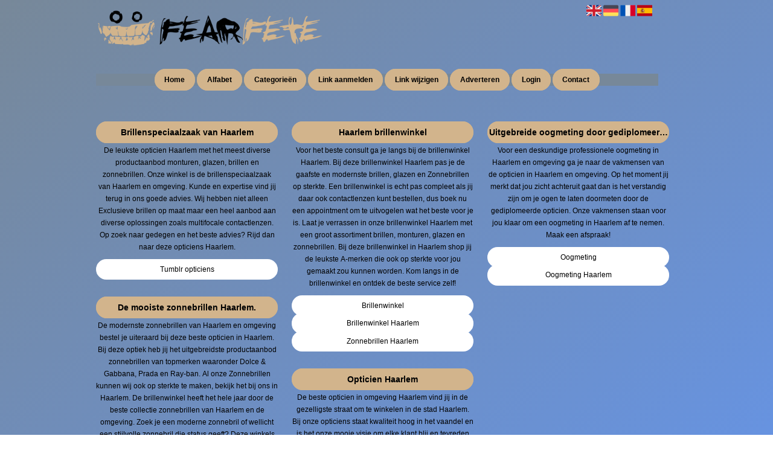

--- FILE ---
content_type: text/html; charset=utf-8
request_url: https://opticiens.fearfete.com/
body_size: 7457
content:
<!DOCTYPE html>
<html xmlns="http://www.w3.org/1999/xhtml" lang="nl">
<head>
	<meta charset="UTF-8" >
	
	  	<title>Opticien Haarlem heeft de beste prijzen en service. Kom langs</title>
  	
  	  	<meta name="description" content="De beste Opticien Haarlem voor zonnebrillen, brillen en monturen. De brillenwinkel Haarlem met gediplomeerde opticiens in Haarlem voor het beste resultaat.Â " >
	  
	  
  
	

		<link rel="icon" type="image/png" href="https://fearfete.com/subsites/fearfete.com/files/favicon.png" >
	
  
  	<!--[if IE]><link rel="SHORTCUT ICON" href="https://fearfete.com/favicon.ico"/><![endif]-->

 	<meta content="All" name="Robots" >  
 	<meta name="verify-v1" content="T9m368+ngpgpvP6Kn4lCpcntdwHVSLhH4X8uyFmPfOM=" >
 	<meta name="copyright" content="Fearfete.com" >
 	<meta name="uwpcheck" content="1" >


	<script src="https://ajax.googleapis.com/ajax/libs/jquery/2.1.4/jquery.min.js"></script>
	  
		  
	<style type="text/css">
	  	li.tooltip {outline:none;}
	    li.tooltip strong {line-height:30px;}
	    li.tooltip:hover {text-decoration:none;}
	    li.tooltip span { z-index:10;display:none; padding:14px 20px; margin-top:-15px; margin-left:28px; width:300px; line-height:16px; }
	    li.tooltip span img{  margin-top:-20px; }
	    li.tooltip:hover span{ display:inline; position:absolute; color:#000000; border:1px solid ; background:;}
	    .callout {z-index:20;position:absolute;top:30px;border:0;left:-11px;}
	    li.tooltip span { border-radius:4px; box-shadow: 5px 5px 8px #CCC; }
	    .articleli { overflow: hidden !important; text-overflow: ellipsis !important;  white-space: nowrap !important; width:80% !important;}
	    .articleli a:hover {font-weight:normal !important; }
	  	.header,#hrfooter, #hrfooter a,#footer a, #footer div {color:#0000FF !important;}
	  	#toplogoheader{height:75px;min-width:180px;}
	  	.svgarrow path{
	  		fill : #000 !important;
	  	}
	</style>
	
			    <meta name="viewport" content="width=device-width, initial-scale=1">

            <script src="https://ajax.googleapis.com/ajax/libs/jquery/2.1.4/jquery.min.js"></script>
        <script src="https://fearfete.com/templates/classic/resizer.js"></script>
    
    <link rel="stylesheet" href="https://fearfete.com/templates/classic/responsiveness.css" type="text/css" />

    <style>  
      
                    ﻿.mobilenav {
position:relative;
z-index:1;
margin:0 auto;
float:right!important;
width:35px!important;
height:35px!important;
border-radius:6px;
top:10px;
}
.mobilenav span {
position:relative;
Font-size:25px;
Top:5.2px;
Left:6.8px;
Color:white;
}
form, textarea {
width:90%!important;
}
input {
width:100%!important;
}

form img {
background:#e4e4e4;
}

.bag form label, .bag .g-recaptcha {
color:#000!important;
}

@media (max-width:449px) {
form img {
width:80%!important;
}
}
@media (max-width:499px) {
form a {
display:block;
}
}
@media (min-width:300px) and (max-width:360px) {
#contentholder_content_left table.formtable td {
Max-width:15em!important;
}
}
@media  (max-width:299px) {
#contentholder_content_left table.formtable td {
Max-width:12em!important;
}
}



    /***************************** basiselement ****************************/
html, body {
	/*height: 100%;*/
}
body {
	margin: 0;
	padding: 0;
/*	overflow-x: hidden;background-image: url(images/background_repeat.jpg);
		background-repeat: repeat-y;
		background-position: center top;*/
/*	background:#666; */
}
html>body #container {
	height: auto;
}
/***********************************************************************/

/****************************** style **********************************/

body, div, p, th, td, li, dd, a {
	font-family : arial, sansserif!important;
	font-size: 12px;
	line-height:20px;
color:#000000;
}
.main li{
   /*width: 220px;
   height: 16px;*/
   overflow: hidden;
padding:0em;
position:relative;
margin-bottom:-5px;
background: #FFFFFF;
border:0.6em solid #FFFFFF;
border-radius:1.8em;
text-align:center;
}
.main li:first-child {
Margin-top:-2px!important;
}
.main li:last-child {
Margin-bottom:0px!important;}
body {
  background: #778899; /* For browsers that do not support gradients */
  background: -webkit-linear-gradient(left top, #778899, #6495ED); /* For Safari 5.1 to 6.0 */
  background: -o-linear-gradient(bottom right, #778899, #6495ED); /* For Opera 11.1 to 12.0 */
  background: -moz-linear-gradient(bottom right, #778899, #6495ED); /* For Firefox 3.6 to 15 */
  background: linear-gradient(to bottom right, #778899, #6495ED); /* Standard syntax */}
h1 {
	font-size: 140%;
	font-weight: bold;
	color: black;
	margin-top: 0px;
	margin-bottom: 5px;
}
p {
	margin-top: 2px;
}

      .main ul li:hover {
        cursor:pointer;
      }
nav a {
  font-weight: bold;
}
/***************************************************************************/

/****************************** div structuur ******************************/

#column4 {
	float:right;
	width: 196px;
	padding-left: 6px;
}
#container {
	position: relative;
	min-height: 100%;
	height: 100%;
  margin: 0 auto;
	voice-family: "";
	/*voice-family: inherit;background-image:url(images/background.jpg);
		background-repeat:no-repeat;
		background-position:center top;*/
}
 #title {
	text-align:center;
	/*height: 30px;
	line-height: 30px;*/
}
#title a {
color: #000000!important;
font-size:12px!important;
line-height:20px;
text-transform:none;
text-decoration:none;
Background:#D2B48C!important;
border:0.6em solid #D2B48C;
border-radius:1.8em;
}
/*#title a:hover {
Color:#333!important;
Background:#fff!important;
Border-color:white; */
}
nav {
background-color:#778899!important;
}
@media (min-width:997px) {
#header {
margin-right:2.6em;
}
Nav {
Float:none!important;
Background:#778899!important;
}
#title a {
padding:0.3em 0.8em;
}
}
form a, form a visited {
color: #000!important;
background: #333!important;
font-weight:600;
padding:0.3em;
border:solid #333 0.6em;
border-radius:1.8em;
text-decoration:none;
font-weight:600;
}
form a:hover {
color: #fff!important;
border-color:#000!important;
font-weight:600;
background:#000!important;
}
#bottom {margin-top:3em!important;}
@media (min-width:1600px) {
#header {
Margin-right:10em!important;
}
}
@media (max-width:997px) {
#title a {
Padding:0.2em 0em 0.6em 0em!important;
Border-bottom:1px solid white;
}
.arrow {
    Height:8px!important;
Display:none!important;
Visibility:visible!important;
}

}
.arrow {
    Height:8px!important;
Display:none!important;
Visibility:hidden!important;
}
#threeColumns .block {
 width: 96%;
margin-top:14px!important;
margin-bottom:14px!important;
color: #000000; }
.hom #threeColumns .block {
Padding-top:2px!important;
Padding-bottom:2px!important;
Margin-top:0px!important;
Margin-bottom:0px!important;
}
.block .head {
Text-transform:none;
}
.block .head, .block h2 {
   margin: 0;
    font-size: 14px;
font-family: arial, sans-serif;
text-align:center;
color:#000000!important;
}
.block h2 {
background: #778899;
border:1em #000000 solid;
line-height:36px;
border-radius:1.8em;
}
.block .head a {
Color:#000000!important;
Font-size:14px;
Font-weight:600;
Padding:0 6em!important;
background: #D2B48C;
border:0.6em #000000 solid;
line-height:20px;
border-radius:1.8em;
text-align:center;
}
.block .main {
Padding:0em!important;
	overflow: hidden;
text-align:center;
}
.block a {
Text-decoration:none;
Color:#000000!important;
Text-align:center;
}
.block  a:hover {
Text-decoration:underline!important;
}
.tooltip {
Color:#000000!important;
}
.mobilenav {
Background-color: #FFFFFF!important;
}
.mobilenav .fa {
Color:#000000!important;
}
@media (min-width:997px) and (max-width:1044px) {
#title {margin-left:0%!important;}
}
#hrtitle {
Display:block;
color: #000000;}

#contentholder {
  /*column-count: 4;
  column-gap: 1em;*/
}
#contentholder_content_left {
	/*width:952px;
	float:left;*/
}
#contentholder_content_right {
	width:202px;
	float:right;
}
.breaker {
	clear:both;
}
#colLeft {


    -moz-column-gap: 10px !important;
    -webkit-column-gap: 10px !important;
    column-gap: 10px !important;
    column-count: 4 !important;
}
#colCenter {
	float:left;
	width: 232px;
	padding: 0px 3px 0px 3px;
}
#colMiddle {
	float:left;
	width: 232px;
	padding: 0px 3px 0px 3px;
}
#colRight {
	float:left;
	width: 232px;
/*	padding-left: 3px;*/
	padding: 0px 3px 0px 3px;

}
    .colLeft{

    }
#colRight1 {
	float:left;
	width: 246px;
	padding-left: 3px;
}

form {
width:100%!important;
}

form a, form a visited {
color: #fff!important;
font-weight:400;
}
form a:hover {
color: #fff!important;
font-weight:700;
}
.formtable {
Margin-top:1.5em!important;
}

@media (max-width: 601px) {
  #threeColumns .block {
  margin: 0 0px 12px !important;
  }
}
.tdlink {
  text-align: center;
}
.block {
  width: 100%;
      display: inline-block;
	margin: 0px 0px 5px 0px;

}
div.block .hc1, div.block .hc1 h2{ background-color: #D2B48C;}
div.block .hc2, div.block .hc2 h2{ background-color: ;}
div.block .hc3, div.block .hc3 h2{ background-color: ;}
div.block .hc4, div.block .hc4 h2{ background-color: ;}

.blockHolder {
	border: 1px dotted #a9a9a9;
	margin: 0px 0px 5px 0px;
	background-color: white;
}

#bottom {
margin-top:2em;
}
A:hover {
Color: #000000;
}
.block div.ad {
	margin: 3px 4px;
	padding-left: 0px;

}
/*
deze definition is om te voorkomen dat het blok te breedt wordt en daardoor een kolom verspringt.
*/
#colLeft .block .main, #colCenter .block .main, #colRight .block .main, #colRight1 .block .main {

}
.block .main ul {
	list-style-type: none;
	margin-top: 0px;
	margin-bottom: 0px;
	margin-left: 0px;
	padding-left: 0px;
}
.block .textblock ul {
	list-style-type: disc;
	margin-top: 0px;
	margin-bottom: 0px;
	margin-left: 10px;
	padding-left: 10px;
}
/*#content {
	padding-top:10px;
	width:470px;
	margin-left:195px;
	margin-right:30px
}*/
#contentimage { /*wordt gebruikt in publishers*/
	margin-right: 3px;
}
#content_FULL {
	padding-top:130px;
	width:1002px;
}
#bottom {
	width:750px;
	margin:0px auto;
	clear:left;
	float:left;
}
    #footer {
      position: absolute;
      bottom: -45px;
      text-align: center;
      width: 100%;
      height: 50px;
      line-height: 50px;
      /*background-image:url(images/footer.jpg);background-position:center top;background-repeat:no-repeat;*/
    }

    #hrfooter {
    margin: 0 auto;
margin-top:2em!important;
    width: 95%;
      border-top: solid 1px gray;
    }
div.block .hc1, div.block .hc1 h2 {
border: 0px;
}
.l_extra {
color: #FEB92E; }
.block .main li:before {
  /*content: "?";*/
  border-color: #fff;
  border-style: solid;
  border-width: 0.35em 0 0.35em 0.45em;
  display: inline-block;
  margin-bottom: 0.1em;
  /*position: relative;*/
}
#column4 {
overflow:hidden; }
.normallink{
Text-align:center;
}

.boldlink{
   font-weight: bold;
}
.leftheader{
}
a.deletelink{
   font-weight: bold;
}
a.editlink{
   font-weight: bold;
}
a.insertlink{
   font-weight: bold;
}
a.yourlink{
   font-weight: bold;
}
 a.backlinklink{
font-weight: bold;
}

.cattable,.rencattable{
   font-family: verdana;
   font-size: 11px;
}
.cattable td{
   border: 1px solid #000000;
}
.catth,.rencatth{
   padding: 3px;
   border: 1px solid #000000;
   background: #DDDDDD;
}
.cattd,.rencattd{
   padding: 3px;
   border: 1px solid #000000;
   background: #EEEEEE;
}
.cattd_selected{
   padding: 3px;
   border: 1px solid #000000;
   background: #AAAAFF;
}
.cattdaccent,.rencattdaccent{
   padding: 3px;
   border: 1px solid #000000;
   background: #CCCCCC;
}
.cattdaccent_selected{
   padding: 3px;
   border: 1px solid #000000;
   background: #AAAADD;
}
.morelinks{
 font-weight: bold;
 font-style: italic;
}
@media (max-width: 2000px) and (min-width: 1398px) {
  .visible-desktop {
    display: inherit !important;
  }
}
.np, #frame, header, #zoeken input[type=text], #zoeken button, nav a, .aanafmelden-vak input[type=text], .aanafmelden-vak input[type=password], #profiel-vak .tool-title {
  box-sizing: border-box;
  ms-box-sizing: border-box;
  webkit-box-sizing: border-box;
  moz-box-sizing: border-box;
  -moz-box-sizing: border-box;
}
.one-cell {
  display: none;
}
header #datumtijd {
  position: relative;
  right: 17px;
  top: 28px;
  right: 0px;
  text-align: center;
  color: #fff;
  font-size: 24px;
  float:right;
}
.adverts {
  text-align:center;
  margin:0 auto;
  width:auto;
  min-height:250px;
  /*max-width:314px;*/
  /*max-width:314px;*/
}
input, select {
    -webkit-box-sizing: border-box;
       -moz-box-sizing: border-box;
            box-sizing: border-box;
}
     a.normallink{
 display: inline-block;
 width:  calc(100% - 15px);
}
img#toplogoheader{ max-height: 75px; max-width:calc(100% - 35px); margin-top:10px; margin-bottom:0.8em;}

.non-mobile-inline {
display:none!important;
}

@media and screen (max-width:1024px) {

nav {
    height: 297px !important;
    border-radius: 0.5em;
    margin: 1em auto 5px;
position:relative;
width:100%;
z-index:1;
background-color:#778899;
}

nav a {
float: left !important;
    width: 100% !important;
height:33px;
line-height:30px;
    background-image: none !important;
    border-bottom: 1px solid #000000;
color:#000000!important;
}

nav a:hover {
background-color:#D2B48C;
color:#000000!important;
}
}

.btn-success {
background: #ffd119!important;
color: #fff!important;
Background: #ff6600!important;
Border-color: #ff6600!important;
}
.form-control {
border-radius:0!important;
}

.btn-success:hover {
background: #ffd119!important;
border-color: #ffd119!important;

}
#threeColumns {

}
@media (max-width: 530px) {
.form-control {
max-width:100%!important;
}
}
@media (max-width: 1064px) {
#threeColumns .block {
Width:97.6%!important;
}}


@media (min-width: 2000px) {
	#colLeft {
		column-count: 5 !important;
	}
}

@media (max-width: 2000px) and (min-width: 1398px) {
	#colLeft {
		column-count: 4 !important;
	}
}

@media (max-width: 1398px) and (min-width: 975px) {
	#colLeft {
	    column-count: 3 !important;
	}
}

@media (max-width: 975px) and (min-width: 686px) {
	#colLeft {
		column-count: 2 !important;
	}
}

@media (max-width: 686px) {
	#colLeft {
		column-count: 1 !important;
	}
}
@media (min-width:980px) {
#contentholder {
	margin-top: 40px;
}
}
@media (max-width:434px) {
form {
margin-top:2em;
margin-bottom:1em;
}

input {
width:100%!important;
}
}

@media (max-width:1064px) and (min-width:1000px) {
#threeColumns .block {
width:26em!important;
}
}

@media (max-width:360px) and (min-width:335px) {
table.formtable td {
max-width:22em;
}
}

@media (max-width:334px) and (min-width:320px) {
table.formtable td {
max-width:20em;
}
}

@media (max-width:319px) and (min-width:300px) {
table.formtable td {
max-width:18em;
}
}

@media (max-width:299px) and (min-width:280px) {
table.formtable td {
max-width:16em;
}
}

@media (max-width:279px) and (min-width:260px) {
table.formtable td {
max-width:14em;
}
}

@media (max-width:259px) and (min-width:240px) {
table.formtable td {
max-width:12em;
}
}

@media (max-width:239px) and (min-width:220px) {
table.formtable td {
max-width:10em;
}
}

@media (max-width:219px) and (min-width:200px) {
table.formtable td {
max-width:8em;
}
}

@media (max-width:199px) and (min-width:180px) {
table.formtable td {
max-width:6em;
}
}

@media (max-width:179px) and (min-width:160px) {
table.formtable td {
max-width:4em;
}
}

@media (max-width:159px) and (min-width:10px) {
table.formtable td {
max-width:2em;
}
}

@media (max-width:397px) {
form a {
display:block;
}
}

@media (max-width: 997px) and (min-width: 686px) {
#threeColumns {
-webkit-column-count:1!important;
}
}
@media (max-width:997px) {
img#toplogoheader {
margin-bottom:0;
}

nav {
height: 360px !important;
position:relative;
width:100%;
z-index:1;
}

nav a {
float:left!important;
    width: 100% !important;
line-height:20px;
    background-image: none !important;
}
nav a:hover {
color:#000000!important;
}	
}
.block .head {
border-radius:1.8em!important;

}


        
        input { width: auto!important; }
        a.sbacklinklink{ color:#0000FF!important; }

        nav span {
            display: block;
            position: absolute;
            right: 0;
            width: 0.0000000000000000000000000000001%;
            height: 33px;
            /* background-image: url(http://cache.startkabel.nl/images/balklayer3.png);  */
            background-position: -721px 0px;
        }

        .np, #frame, header, #zoeken input[type=text], #zoeken button, nav a, .aanafmelden-vak input[type=text], .aanafmelden-vak input[type=password], #profiel-vak .tool-title {
            box-sizing: border-box;
            ms-box-sizing: border-box;
            webkit-box-sizing: border-box;
            moz-box-sizing: border-box;
            -moz-box-sizing: border-box;
        }
        header {
            position: relative;
            display: block;
            text-align: left;
            /* line-height: 95px;    */
            padding: 0 0 5px 0;
        }
        header #datumtijd {
            position: relative;
            right: 17px;
            top: 28px;
            right: 0px;
            text-align: center;
            color: #fff;
            font-size: 24px;
            float:right;
        }
        .toolong {
            line-height:1.5;
        }
        .one-cell {
            display: none;
        }
        .adverts {
            text-align:center;
            margin:0 auto;
            width:auto;
            min-height:250px;
            max-width:314px;
            /*max-width:314px;*/
        }
        .formtable{
            float:left;
            clear:both;
        }
        .links .main ul li a{
            display: inline-block;
            width: 90%;
        }
        img#toplogoheader{ max-height: 75px; max-width:calc(100% - 35px);; margin-top:10px;}
            div.block div.head h2{
            white-space: nowrap;
            overflow: hidden;
            text-overflow: ellipsis;
        }

    
        div.block div.main li a.backlinklink, a.backlinklink, #contentholder a.backlinklink{
            color: #0000FF!important;
        }
        div.block div.main .block li a.pubuserchk,a.pubuserchk, #contentholder a.pubuserchk{
            color: #FF0000!important;
        }
        div.block div.main .block li a.plink,a.plink, #contentholder a.plink{
            color: #000000!important;
        }
        a.deletelink, a.editlink{
            margin:0!important;
            padding:0!important; 
        }
    </style>

    <link href="https://maxcdn.bootstrapcdn.com/font-awesome/4.5.0/css/font-awesome.min.css" rel="stylesheet" integrity="sha256-3dkvEK0WLHRJ7/Csr0BZjAWxERc5WH7bdeUya2aXxdU= sha512-+L4yy6FRcDGbXJ9mPG8MT/3UCDzwR9gPeyFNMCtInsol++5m3bk2bXWKdZjvybmohrAsn3Ua5x8gfLnbE1YkOg==" crossorigin="anonymous">	

		<script src="https://fearfete.com/misc/js/functions.js?v2"></script>
</head>
<body>
   	    <div id="container">
	    <div id="header">
	    	<header>
	    							<div class='langflags' style=''>
													<a href='https://fearfete.com/?l=en&lang=en'> <img src='https://fearfete.com/misc/img/flags/flag_en.png' alt='en' height='25' /></a>
												
						
					
													<a href='https://fearfete.com/?l=de&lang=de'> <img src='https://fearfete.com/misc/img/flags/flag_de.png' alt='de'  height='25' /></a>
						
													<a href='https://fearfete.com/?l=fr&lang=fr'> <img src='https://fearfete.com/misc/img/flags/flag_fr.png' alt='fr'  height='25' /></a>
						
													<a href='https://fearfete.com/?l=es&lang=es'> <img src='https://fearfete.com/misc/img/flags/flag_es.png' alt='es'  height='25' /></a>
											</div>

					
																	<div class="nav-bar-button mobilenav"><span><i style='margin: 0 0 4px 0' class="fa fa-bars"></i></span></div>
						<a href="https://fearfete.com/" id="logo" style='text-decoration:none'>
							<span style="font-size:26px; font-weight:bolder; line-height:50px; height:75px;">
			
																																													<img src="https://fearfete.com/subsites/fearfete.com/files/banner.png"  id="toplogoheader" />
																			
							
							</span>
						</a><br />
					

																							<nav id="title">
									<a href="https://fearfete.com/">Home</a>

									
							
									<span class="non-mobile-inline">-&nbsp;</span> <a href="https://fearfete.com/alfabet">Alfabet</a>
						 			<span class="non-mobile-inline">-&nbsp;</span> <a href="https://fearfete.com/rubriek">Categorie&euml;n</a>

						 									 				<span class="non-mobile-inline">-&nbsp;</span> <a href="https://fearfete.com/link-aanmelden/">Link aanmelden</a>
						 			
						 			<span class="non-mobile-inline">-&nbsp;</span> <a href="https://fearfete.com/changerequest.php">Link wijzigen</a>

						 									 				<span class="non-mobile-inline">-&nbsp;</span> <a href="https://fearfete.com/register.php">Adverteren</a>
						 									 			
						 			<span class="non-mobile-inline">-&nbsp;</span> <a href="https://fearfete.com/login.php">Login</a>
									<span class="non-mobile-inline">-&nbsp;</span> <a href="https://fearfete.com/contact/" class="lastitem">Contact</a>
									<div id="hrtitle"></div>
									<div style="clear:both;"></div>
						 		</nav>
					
														</header>

			<div style="clear:both;"></div>
		</div>

  
   

        <style>
                        
                
   
                .block .main a{ color:#000000;  }
        .tooltip span a{ color:#000000 !important; }
        
                
                
                
                
                    </style>
    <div id="contentholder">
    <div id="contentholder_content_left">
        
        


                     




                  
                       

      <div id="threeColumns">
                <div id="colLeft">
      
                 
        





                
                  



        

		<div class='block links' >
			<div class='head hc1'>
				<h2>Brillenspeciaalzaak  van Haarlem</h2>
			</div>
			<div class='main'>
				<p>De leukste opticien Haarlem met het meest diverse productaanbod monturen, glazen, brillen en zonnebrillen.
Onze winkel is de brillenspeciaalzaak  van Haarlem en omgeving. 
Kunde en expertise vind jij terug in ons goede advies.
Wij hebben niet alleen Exclusieve brillen op maat maar een heel aanbod aan diverse oplossingen zoals multifocale contactlenzen. 
Op zoek naar gedegen en het beste advies? Rijd dan naar deze opticiens Haarlem.
</p><ul> 

              

                <li id="link1320" class="">
                
               

                 <a href="https://opticiens-haarlem.tumblr.com/" target="_blank"   >Tumblr opticiens
                                     
                    </a>                  </li>
                </ul>
				
			</div>
		</div>

		<div class='block links' >
			<div class='head hc1'>
				<h2>De mooiste zonnebrillen Haarlem.</h2>
			</div>
			<div class='main'>
				<p>De modernste zonnebrillen van Haarlem en omgeving bestel je uiteraard bij deze beste opticien in Haarlem. Bij deze optiek heb jij het uitgebreidste productaanbod zonnebrillen van topmerken waaronder Dolce & Gabbana, Prada en Ray-ban. Al onze Zonnebrillen kunnen wij ook op sterkte te maken, bekijk het bij ons in Haarlem. De brillenwinkel heeft het hele jaar door de beste collectie zonnebrillen van Haarlem en de omgeving. Zoek je een moderne zonnebril of wellicht een stijlvolle zonnebril die status geeft? Deze winkels hebben dit en nog veel meer. Bij ons vind je de beste zonnebrillen.
Brillen en zonnebrillen online passen? Dat kan!
</p><ul> 

              

                <li id="link1324" class="">
                
               

                 <a href="http://zonnebrillen.gamepaginas.nl/" target="_blank"   >Zonnebrillen
                                     
                    </a>                  </li>
                 

              

                <li id="link1327" class="">
                
               

                 <a href="http://zonnebrillen.sitesoverzicht.nl/" target="_blank"   >Zonnebrillen overzicht
                                     
                    </a>                  </li>
                </ul>
				
			</div>
		</div>

		<div class='block links' >
			<div class='head hc1'>
				<h2>Haarlem brillenwinkel</h2>
			</div>
			<div class='main'>
				<p>
Voor het beste consult ga je langs bij de brillenwinkel Haarlem. Bij deze brillenwinkel Haarlem pas je de gaafste en modernste brillen, glazen en Zonnebrillen op sterkte. Een brillenwinkel is echt pas compleet als jij daar ook contactlenzen kunt bestellen, dus boek nu een appointment om te uitvogelen wat het beste voor je is.
Laat je verrassen in onze brillenwinkel Haarlem met een groot assortiment brillen, monturen, glazen en zonnebrillen.
Bij deze brillenwinkel in Haarlem shop jij de leukste A-merken die ook op sterkte voor jou gemaakt zou kunnen worden. Kom langs in de brillenwinkel en ontdek de beste service zelf!
</p><ul> 

              

                <li id="link1330" class="">
                
               

                 <a href="http://brillenwinkel.vindsnel.eu/" target="_blank"   >Brillenwinkel 
                                     
                    </a>                  </li>
                 

              

                <li id="link1329" class="">
                
               

                 <a href="http://brillenwinkel.uwstartpagina.com/" target="_blank"   >Brillenwinkel Haarlem
                                     
                    </a>                  </li>
                 

              

                <li id="link1328" class="">
                
               

                 <a href="http://zonnebrillen.startpaginaseo.nl/" target="_blank"   >Zonnebrillen Haarlem
                                     
                    </a>                  </li>
                </ul>
				
			</div>
		</div>

		<div class='block links' >
			<div class='head hc1'>
				<h2>Opticien Haarlem</h2>
			</div>
			<div class='main'>
				<p>De beste opticien in omgeving Haarlem vind jij in de gezelligste straat om te winkelen in de stad Haarlem. Bij onze opticiens staat kwaliteit hoog in het vaandel en is het onze mooie visie om elke klant blij en tevreden de winkel te laten verlaten met een top product op zak. 
Ben jij zoekend naar een nieuwe bril, zonnebril of contactlenzen? Kom dan langs bij de opticien van Haarlem. Hier slaag jij zeker omdat wij meest veelzijdige aanbod van Haarlem en omgeving hebben.
Bezoek ons voor nieuwe modellen.
</p><ul> 

              

                <li id="link1321" class="">
                
               

                 <a href="https://opticien-haarlem.aangevinkt.nl/" target="_blank"   >Aangevinkt
                                     
                    </a>                  </li>
                 

              

                <li id="link1325" class="">
                
               

                 <a href="http://opticiens.internetstartpagina.com/" target="_blank"   >Opticiens
                                     
                    </a>                  </li>
                </ul>
				
			</div>
		</div>

		<div class='block links' >
			<div class='head hc1'>
				<h2>Uitgebreide oogmeting door gediplomeerd personeel</h2>
			</div>
			<div class='main'>
				<p>Voor een deskundige professionele oogmeting in Haarlem en omgeving ga je naar de vakmensen van de opticien in Haarlem en omgeving.
Op het moment jij merkt dat jou zicht achteruit gaat  dan is het verstandig zijn om je ogen te laten doormeten door de gediplomeerde opticien. Onze vakmensen staan voor jou klaar om een oogmeting in Haarlem af te nemen.
Maak een afspraak!
</p><ul> 

              

                <li id="link1326" class="">
                
               

                 <a href="http://oogmeting.linkswijzer.nl/" target="_blank"   >Oogmeting
                                     
                    </a>                  </li>
                 

              

                <li id="link1323" class="">
                
               

                 <a href="https://oogmeting.goeiestart.com/" target="_blank"   >Oogmeting Haarlem
                                     
                    </a>                  </li>
                </ul>
				
			</div>
		</div>
</div>

      </div>
      






      
    </div>
  </div>


  


    


   



  <div id="bottom" style='clear:both;'></div>
  <div class="breaker"></div> 
  
  <div id="footer" >  
    <div id="hrfooter"  >
      &copy; 2006-2024&nbsp;<a href="https://fearfete.com/"  >Fearfete.com</a>
      | <a href="https://fearfete.com/register.php" rel="nofollow"  >Pagina maken</a>

      
      | <a href='https://fearfete.com/terms.php'  >Algemene voorwaarden</a> 

      | <a href="https://fearfete.com/contact/" >Contact</a>
    </div>

   
      </div>
  </div>
  



  
</body>
</html>